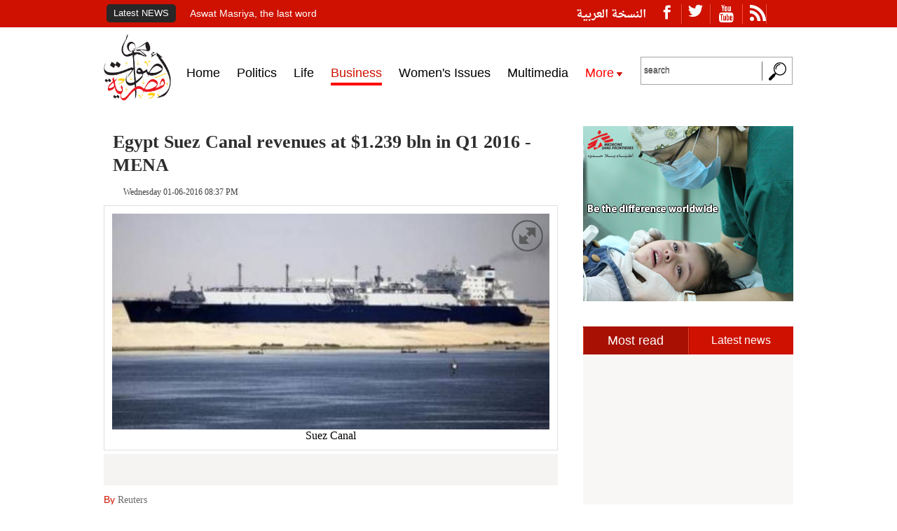

--- FILE ---
content_type: text/html; charset=UTF-8
request_url: http://en.aswatmasriya.com/news/details/17045
body_size: 8448
content:
<!DOCTYPE html>
<html>
    <head>
        <meta http-equiv="Content-Type" content="text/html; charset=UTF-8">
        <title>Aswat Masriya - Egypt Suez Canal revenues at $1.239 bln in Q1 2016 -MENA</title>
        <link rel='shortcut icon' type='image/x-icon' href='http://en.aswatmasriya.com/assets/img/aswat-masreya.png' />
                                    <meta name="description" content="Revenue from Egypt's Suez Canal reached $1.239 billion in the first quarter of 2016, up slightly from $1.236 billion in the same period last year, MENA reported">
                                        <meta name='keywords' content='Suez Canal,reveenues,Suez Canal Authority,dollar,Egyptian pound,devaluation,foreign currency,foreign reserves' />
                <meta property="og:url" content="http://en.aswatmasriya.com/news/details/17045" />
        <meta property="og:type" content="article" />
                    <meta property="og:image" content="http://admin.aswatmasriya.com/en/uploads/image_archive/647x471/7278101891464806240.jpg" />
                <meta property="og:description" content="Revenue from Egypt's Suez Canal reached $1.239 billion in the first quarter of 2016, up slightly from $1.236 billion in the same period last year, MENA reported" />
                    <meta property="og:title" content="Egypt Suez Canal revenues at $1.239 bln in Q1 2016 -MENA" />
            <meta name="twitter:title" content="Egypt Suez Canal revenues at $1.239 bln in Q1 2016 -MENA">
                <meta name="viewport" content="width=device-width,initial-scale=0.3,maximum-scale=1.5" />
        <!--  twitter meta tag  -->
        <meta name="twitter:card" content="summary_large_image">
        <meta name="twitter:site" content="@AswatMasriya_En">
        <meta name="twitter:creator" content="@AswatMasriya_En">

        <meta name="twitter:description" content="Revenue from Egypt's Suez Canal reached $1.239 billion in the first quarter of 2016, up slightly from $1.236 billion in the same period last year, MENA reported">
        <meta name="twitter:image" content="http://admin.aswatmasriya.com/en/uploads/image_archive/647x471/7278101891464806240.jpg">
        <!--  end twitter meta tag  -->
        <link rel="stylesheet" href="http://en.aswatmasriya.com/assets/css/responsive.css?swcv" type="text/css"/>
        <link href="http://en.aswatmasriya.com/assets/css/ticker-style.css" rel="stylesheet" type="text/css" />
        <link href="http://en.aswatmasriya.com/assets/css/swipebox.css?s2" rel="stylesheet" type="text/css" />
<!--        <script src="http://en.aswatmasriya.com/assets/js/jquery1.11.1.js"></script>-->
        <script src="http://en.aswatmasriya.com/assets/js/jquery-1-8.js"></script> <!-- old for map jquery -->
        <script src="http://en.aswatmasriya.com/assets/js/jquery.ticker.js" type="text/javascript"></script>
        <script src="http://en.aswatmasriya.com/assets/js/site.js" type="text/javascript"></script>
        <script type="text/javascript" src="http://en.aswatmasriya.com/assets/js/jquery.webticker.js"></script>
        <script type="text/javascript" src="http://en.aswatmasriya.com/assets/js/menu-active.js"></script>
        <!-- Go to www.addthis.com/dashboard to customize your tools -->
        <script type="text/javascript" src="//s7.addthis.com/js/300/addthis_widget.js#pubid=ra-50748c6a17da3b77"></script>
        <script defer src="http://en.aswatmasriya.com/assets/js/jquery.flexslider.js"></script>
        <script defer src="http://en.aswatmasriya.com/assets/js/jquery.swipebox.js"></script>
        <!-- Start Alexa Certify Javascript -->
        <script type="text/javascript">
            _atrk_opts = {atrk_acct: "X18Rm1aMp4Z3bm", domain: "aswatmasriya.com", dynamic: true};
            (function () {
                var as = document.createElement('script');
                as.type = 'text/javascript';
                as.async = true;
                as.src = "https://d31qbv1cthcecs.cloudfront.net/atrk.js";
                var s = document.getElementsByTagName('script')[0];
                s.parentNode.insertBefore(as, s);
            })();
        </script>
    <noscript><img src="https://d5nxst8fruw4z.cloudfront.net/atrk.gif?account=X18Rm1aMp4Z3bm" style="display:none" height="1" width="1" alt="" /></noscript>
    <!-- End Alexa Certify Javascript -->
    <script>
        (function (i, s, o, g, r, a, m) {
            i['GoogleAnalyticsObject'] = r;
            i[r] = i[r] || function () {
                (i[r].q = i[r].q || []).push(arguments)
            }, i[r].l = 1 * new Date();
            a = s.createElement(o),
                    m = s.getElementsByTagName(o)[0];
            a.async = 1;
            a.src = g;
            m.parentNode.insertBefore(a, m)
        })(window, document, 'script', '//www.google-analytics.com/analytics.js', 'ga');

        ga('create', 'UA-27027271-1', 'auto');
        ga('send', 'pageview');

    </script>
    <script type="text/javascript">
        $(function () {
            $("#webticker2").webTicker({travelocity: 0.08, direction: 1});
        });
    </script>
    <div id="fb-root"></div>
    <script>(function (d, s, id) {
            var js, fjs = d.getElementsByTagName(s)[0];
            if (d.getElementById(id))
                return;
            js = d.createElement(s);
            js.id = id;
            js.src = "//connect.facebook.net/en_US/sdk.js#xfbml=1&version=v2.6";
            fjs.parentNode.insertBefore(js, fjs);
        }(document, 'script', 'facebook-jssdk'));
    </script>
    <script>
        $(function () {

            var barSelector = ".subMenu",
                    offSetToTriggerFixed = 1,
                    offsettofix = $(barSelector).offset().top + offSetToTriggerFixed,
                    $fixedBar = $(barSelector).eq(0).clone();

            //Set cloned style and append to body:
            $fixedBar.css({display: 'none', position: 'fixed', top: 0, 'z-index': 1100, 'width': '100%'});
            $fixedBar.addClass('sticky_navigation');
            $('body').append($fixedBar);

//                //Set heights:
//                var viewPortHeight = $('body').height(),
//                        navHeight = $(barSelector).outerHeight(),
//                        $anyOtherSec = $('.section').not('.sTop');
//                $anyOtherSec.css({height: viewPortHeight - navHeight + 5});


            //Trigger when needed:
            $(window).scroll(function () {
                var fromTop = $(this).scrollTop();
                if (fromTop <= offsettofix)
                    $($fixedBar).hide();
                else
                    $($fixedBar).show();
            });
        });
    </script>
</head>
<body>
    <div class="wrapper">
        <header style="width: 100%;display: table;">
            <div class="on-f-head">
                <div id="shead-header1">
                    <div class="right-on-f-head">
                        <a href="http://www.aswatmasriya.com" class="language">النسخة العربية</a>
                        <a href="http://en.aswatmasriya.com/all_news"><p class="klmat-dala">Latest NEWS</p></a>
                        <div id="ticker-wrapper" class="no-js">
                            <ul id="js-news" class="js-hidden">
                                                                                                            <li class="news-item">
                                            <a href="http://en.aswatmasriya.com/news/details/18555">Aswat Masriya, the last word</a>
                                        </li>
                                                                            <li class="news-item">
                                            <a href="http://en.aswatmasriya.com/news/details/18554">Roundup of Egypt's press headlines on March 15, 2017‎</a>
                                        </li>
                                                                            <li class="news-item">
                                            <a href="http://en.aswatmasriya.com/news/details/18553">Roundup of Egypt's press headlines on March 14, 2017‎</a>
                                        </li>
                                                                            <li class="news-item">
                                            <a href="http://en.aswatmasriya.com/news/details/18552">Former Egyptian President Hosni Mubarak to be released: lawyer</a>
                                        </li>
                                                                            <li class="news-item">
                                            <a href="http://en.aswatmasriya.com/news/details/18551">Roundup of Egypt's press headlines on March 13, 2017</a>
                                        </li>
                                                                            <li class="news-item">
                                            <a href="http://en.aswatmasriya.com/news/details/18550">Egypt's capital set to grow by half a million in 2017</a>
                                        </li>
                                                                            <li class="news-item">
                                            <a href="http://en.aswatmasriya.com/news/details/18549">Egypt's wheat reserves to double with start of harvest -supply min</a>
                                        </li>
                                                                            <li class="news-item">
                                            <a href="http://en.aswatmasriya.com/news/details/18548">Roundup of Egypt's press headlines on March 12, 2017</a>
                                        </li>
                                                                                                </ul>
                        </div>
                    </div>
                    <div class="left-on-f-head">
                        <ul style="float: left;">
                            <li class='symbol'><a href="https://www.facebook.com/AswatMasriyaEn/?fref=ts" target="_blank" class="flaticon-facebook1 flaticon"></a></li>
                            <li class='symbol'><a href="https://twitter.com/AswatMasriya_En" target="_blank" class="flaticon3-socialnetwork189 flaticon"></a></li>
                            <li class='symbol'><a href="https://www.youtube.com/user/AswatMasriyaEn" target="_blank" class="flaticon4-youtube25 flaticon"></a></li>
                            <li class='symbol'><a href="http://en.aswatmasriya.com/home/rssfeeds" target="_blank" class="flaticon5-web-feed1 flaticon" style="padding-right: 0;"></a></li>
                        </ul>
                    </div>
                    <div class="clear"></div>
                </div>
            </div>
            <section class="shead-header">
                <div class="logo-an-search">
                    <div id="sticky_navigation">
                        <div class="subMenu">
                            <div class="inner">
                                <div class="demo_container">
                                    <div class="right-logo-area">
                                        <h1>
                                            <a href="http://en.aswatmasriya.com/"><img src="http://en.aswatmasriya.com/assets/img/logo.png" id="gujh-g" class="gujh-g1"/></a>
                                        </h1>
                                    </div>
                                    <div class="center-menu">
                                        <div id='cssmenu'>
                                            <ul>
                                                <li><a href="http://en.aswatmasriya.com/" class="sections-lia"><span>Home</span></a></li>
                                                                                                                                                            <li class="custom-section-li" id="sec_num_2">
                                                            <a href="http://en.aswatmasriya.com/section/2" class="sections-lia"><span>Politics</span></a>
                                                        </li>
                                                                                                            <li class="custom-section-li" id="sec_num_3">
                                                            <a href="http://en.aswatmasriya.com/section/3" class="sections-lia"><span>Life</span></a>
                                                        </li>
                                                                                                            <li class="custom-section-li" id="sec_num_5">
                                                            <a href="http://en.aswatmasriya.com/section/5" class="sections-lia"><span>Business</span></a>
                                                        </li>
                                                                                                            <li class="custom-section-li" id="sec_num_7">
                                                            <a href="http://en.aswatmasriya.com/section/7" class="sections-lia"><span>Women's Issues</span></a>
                                                        </li>
                                                                                                                                                    <li><a href="http://en.aswatmasriya.com/multimedia" class="sections-lia"><span>Multimedia</span></a></li>
                                                <li id="menu-more">
                                                    <a>
                                                        <span>
                                                            More
                                                            <ul id="sub-menu-more">
                                                                <li><a href="http://en.aswatmasriya.com/articles" class="sections-lia"><span>Opinion</span></a></li>
                                                                <li><a href="http://en.aswatmasriya.com/all_news" class="sections-lia"><span>Latest news</span></a></li>
                                                                <li><a href="http://en.aswatmasriya.com/hotfile" class="sections-lia"><span>Interactive files</span></a></li>
                                                                <div class="clear"></div>
                                                            </ul>
                                                        </span>
                                                    </a>
                                                </li>
                                            </ul>
                                        </div>
                                    </div>
                                    <div class="left-search">
                                        <form name="search_articles" action="" method="post" class="searchform" id="searchform">
                                            <input placeholder="search" maxlength="255" size="10" class="input-search" type="text" />
                                            <input name="submit" value="" class="icon-search" type="submit" />
                                        </form>
                                    </div>
                                    <div class="TOLeft"></div>
                                    <div class="TORight"></div>
                                </div>
                            </div>
                        </div>
                    </div>
                    <div id="AdContainer"></div>
                </div>
            </section>
        </header>
        <script>
            $(".searchform").submit(function (e) {
                e.preventDefault();
            });

            $(".icon-search").click(function () {
                if ($('.input-search').val() != '')
                {
                    window.location.href = "http://en.aswatmasriya.com/search/index/" + $('.input-search').val();
                }
            });
        </script>
        <script>
            $.post("https://graph.facebook.com", {id: "http://en.aswatmasriya.com/news/details/17045", scrape: true}, function (data) {
                console.log(data);
            });
        </script>
    </script>
<!--    <div class="up-main">
        <div class="HLB">
            <div class="bg-layer">

            </div>
        </div>
    </div>-->
<div class="middle-view">
    <div class="homepage-width">
        <div class="rightColumn">
            <!--  homeicon-->
            <div class="with-out-name">
                <a href="http://en.aswatmasriya.com/"><span class="home-icon"></span></a>
                <i class="left-arrow-yellow"></i>
                <a href="http://en.aswatmasriya.com/section/5"><p class="name-of-icon">Business</p></a>
                <div class="clear"></div>
            </div>
            <!--  end-homeicon-->
                        <div class="new-for-jo">
                <h3 class="article_title">Egypt Suez Canal revenues at $1.239 bln in Q1 2016 -MENA</h3>
                <div class="written-time">
                    <i class="atr_2-icon"></i>
                    <span class="atr_2">Wednesday 01-06-2016 08:37 PM</span>
                </div>
                <div class="clear"></div>
            </div>
                            <div class="content-img-news-let">
                    <ul id="box-container">
                        <li class="box">
                            <a href="http://admin.aswatmasriya.com/en/uploads/image_archive/original/7278101891464806240.jpg" class="swipebox" title="Egypt Suez Canal revenues at $1.239 bln in Q1 2016 -MENA">
                                <span id="full-sc-btn"/></span>
                                <img src="http://admin.aswatmasriya.com/en/uploads/image_archive/622x307/7278101891464806240.jpg" class="article-img" alt="Egypt Suez Canal revenues at $1.239 bln in Q1 2016 -MENA" title="Egypt Suez Canal revenues at $1.239 bln in Q1 2016 -MENA">
                            </a>
                        </li>
                    </ul>
                    <p style='text-align: center'>Suez Canal</p>                </div>
                <script type="text/javascript">
                    $(document).ready(function () {
                        $('.swipebox').swipebox();

                    });
                </script>
                            <div class="social-plugin-area">
                <!-- Go to www.addthis.com/dashboard to customize your tools -->
                <div class="addthis_sharing_toolbox"></div>
            </div>
            <div class="wh-yel-new-text">
                <input type="hidden" id="item_sec_id" value="5" />
                <div class="written-area">
                    <span class="written">By </span>
                    <span class="written_by"> <a target="_blank" href="http://en.aswatmasriya.com/journalist/index/Reuters" >Reuters</a></span>
                </div>
                                <div class="clear"></div>
            </div>
            <div class="article-description p-description">
                <p>CAIRO (Reuters) - Revenue from Egypt's Suez Canal reached $1.239 billion in the first quarter of 2016, up slightly from $1.236 billion in the same period last year, the state news agency MENA quoted the Suez Canal Authority chairman as saying on Wednesday. Mohab Mameesh said the canal's revenues had increased despite slowing global trade.</p>
<p>The Suez Canal Authority usually reports the canal's revenues in dollars every month towards the end of the following month. Since February it has not published dollar figures for revenues on its website, making monthly comparisons hard to assess after the central bank devalued the pound in March.</p>
<p>Egypt's central bank devalued the pound to 8.85 per dollar from 7.73 on March 14 and announced it would pursue a more flexible exchange rate. It later strengthened the pound to 8.78 per dollar.</p>
<p>The canal is one of Egypt's main sources of foreign currency. Egypt has been struggling to revive its economy since a 2011 uprising scared away tourists and foreign investors, other main sources of hard currency.</p>
<p>Reserves tumbled to $16.5 billion in February from around $36 billion before the uprising. President Abdel Fattah al-Sisi inaugurated an $8 billion expansion of the Suez Canal in August that aimed to double daily traffic and increase annual revenue to more than $13 billion by 2023.</p>
<p>But monthly revenues have shown either declines or slow growth levels since the inauguration.</p>
<p>Annual revenue for 2015 showed a decline to $5.175 billion in 2015 from $5.465 billion in the previous year, data from the Suez Canal Authority showed.</p>
<p>&nbsp;</p>
<p>(Reporting by Omar Fahmy; Writing by Ahmed Aboulenein; Editing by Mark Heinrich)</p>                            </div>
            <div class="tags-area">
                <span class="cic-ta"><i></i></span>
                <ul class="ul-tags-gt">
                                                                <li class="tags-li"><a href="http://en.aswatmasriya.com/search/news/Suez Canal" target="_blank">Suez Canal</a></li>
                                            <li class="tags-li"><a href="http://en.aswatmasriya.com/search/news/reveenues" target="_blank">reveenues</a></li>
                                            <li class="tags-li"><a href="http://en.aswatmasriya.com/search/news/Suez Canal Authority" target="_blank">Suez Canal Authority</a></li>
                                            <li class="tags-li"><a href="http://en.aswatmasriya.com/search/news/dollar" target="_blank">dollar</a></li>
                                            <li class="tags-li"><a href="http://en.aswatmasriya.com/search/news/Egyptian pound" target="_blank">Egyptian pound</a></li>
                                            <li class="tags-li"><a href="http://en.aswatmasriya.com/search/news/devaluation" target="_blank">devaluation</a></li>
                                            <li class="tags-li"><a href="http://en.aswatmasriya.com/search/news/foreign currency" target="_blank">foreign currency</a></li>
                                            <li class="tags-li"><a href="http://en.aswatmasriya.com/search/news/foreign reserves" target="_blank">foreign reserves</a></li>
                                        <div class="clear"></div>
                </ul>
                <div class="clear"></div>
            </div>
                            <div class="related-news">
                    <div class="head-section-name">
                        <h3>Related Links</h3>
                    </div>
                                            <div class="one-related-topic">
                            <a target="_blank" href="http://en.aswatmasriya.com/news/details/15997"  class="bg-no">
                                <div class="div-img-related-topic">
                                                                            <img src="http://admin.aswatmasriya.com/en/uploads/image_archive/647x471/918070601457980977.jpg"  alt="Foreign investors optimistic about Egyptian pound devaluation" title="Foreign investors optimistic about Egyptian pound devaluation" class="img-related-topic">
                                                                    </div>
                                <h1 class="related-topic_title1">Foreign investors optimistic about Egyptian pound devaluation</h1>
                                <span class="related-topic_title2">Egypt's main stock market index surged by 6.7 per cent on Monday, after Egypt's central bank devalued the Egyptian pound to change hands at EGP 8.85 per dollar.</span>
                            </a>
                        </div>
                                            <div class="one-related-topic">
                            <a target="_blank" href="http://en.aswatmasriya.com/news/details/16054"  class="bg-no">
                                <div class="div-img-related-topic">
                                                                            <img src="http://admin.aswatmasriya.com/en/uploads/image_archive/647x471/918070601457980977.jpg"  alt="Pound devaluation likely to boost foreign currency liquidity – Fitch" title="Pound devaluation likely to boost foreign currency liquidity – Fitch" class="img-related-topic">
                                                                    </div>
                                <h1 class="related-topic_title1">Pound devaluation likely to boost foreign currency liquidity – Fitch</h1>
                                <span class="related-topic_title2">The recent devaluation of the Egyptian pound against the dollar will likely facilitate foreign currency liquidity in the domestic banking sector, Fitch said.</span>
                            </a>
                        </div>
                                            <div class="one-related-topic">
                            <a target="_blank" href="http://en.aswatmasriya.com/news/details/10217"  class="bg-no">
                                <div class="div-img-related-topic">
                                                                            <img src="http://admin.aswatmasriya.com/en/uploads/old_news_images/6c10e0da-5c12-4609-a5f6-a6c42f389c55.jpg"  alt="REUTERS- Egypt Suez Canal revenue drops to $408.4 mln in November" title="REUTERS- Egypt Suez Canal revenue drops to $408.4 mln in November" class="img-related-topic">
                                                                    </div>
                                <h1 class="related-topic_title1">REUTERS- Egypt Suez Canal revenue drops to $408.4 mln in November</h1>
                                <span class="related-topic_title2">Egypt&#39;s Suez Canal revenue fell in November to $408.4 million from $449.2 million in October, data on the Suez Canal Authority&#39;s website showed on Wednesday.</span>
                            </a>
                        </div>
                                            <div class="one-related-topic">
                            <a target="_blank" href="http://en.aswatmasriya.com/news/details/4188"  class="bg-no">
                                <div class="div-img-related-topic">
                                                                            <img src="http://admin.aswatmasriya.com/en/uploads/old_news_images/0a4be066-aac2-4529-80c9-093856d7ea60.jpg"  alt="Sisi appoints Mubarak-era minister head of the Suez Canal's economic zone" title="Sisi appoints Mubarak-era minister head of the Suez Canal's economic zone" class="img-related-topic">
                                                                    </div>
                                <h1 class="related-topic_title1">Sisi appoints Mubarak-era minister head of the Suez Canal's economic zone</h1>
                                <span class="related-topic_title2">Egypt&#39;s president appointed Saturday former minister Ahmed Darwish head of the Suez Canal Economic Zone Authority for a three-year term, as he launched what is dubbed a mega development project east of Port Said.</span>
                            </a>
                        </div>
                                            <div class="one-related-topic">
                            <a target="_blank" href="http://en.aswatmasriya.com/news/details/1820"  class="bg-no">
                                <div class="div-img-related-topic">
                                                                            <img src="http://admin.aswatmasriya.com/en/uploads/old_news_images/a7714d33-9b21-4109-a254-89078c8988b3.jpg"  alt="Moody's finds it unlikely for Egypt to meet expected revenue from Suez Canal expansion" title="Moody's finds it unlikely for Egypt to meet expected revenue from Suez Canal expansion" class="img-related-topic">
                                                                    </div>
                                <h1 class="related-topic_title1">Moody's finds it unlikely for Egypt to meet expected revenue from Suez Canal expansion</h1>
                                <span class="related-topic_title2">Credit ratings provider Moody&#39;s expects &quot;only limited credit-positive effects&quot; for Egypt in the current fiscal year, in light of the expansion of the Suez Canal, it said on Thursday.</span>
                            </a>
                        </div>
                                    </div>
            
            <div class="fourth-sections">
                                    <div class="right-one-of-them">
                        <div class="head-section-name">
                            <a href="http://en.aswatmasriya.com/section/5">
                                <h3>Politics</h3>
                            </a>
                        </div>
                        <div>
                                                            <div class="from-all-one-section">
                                    <div class="from-all-one-section-img">
                                                                                    <img src="http://admin.aswatmasriya.com/en/uploads/image_archive/647x471/16974293301489583599.jpg"  alt="Roundup of Egypt's press headlines on March 15, 2017‎" title="Roundup of Egypt's press headlines on March 15, 2017‎" class="from-all-one-section-img">
                                                                            </div>
                                    <a href="http://en.aswatmasriya.com/news/details/18554"> <h3 class="from-all-one-section-title">Roundup of Egypt's press headlines on March 15, 2017‎</h3></a>
                                </div>
                                                            <div class="from-all-one-section">
                                    <div class="from-all-one-section-img">
                                                                                    <img src="http://admin.aswatmasriya.com/en/uploads/image_archive/647x471/7651768911489479269.jpg"  alt="Roundup of Egypt's press headlines on March 14, 2017‎" title="Roundup of Egypt's press headlines on March 14, 2017‎" class="from-all-one-section-img">
                                                                            </div>
                                    <a href="http://en.aswatmasriya.com/news/details/18553"> <h3 class="from-all-one-section-title">Roundup of Egypt's press headlines on March 14, 2017‎</h3></a>
                                </div>
                                                    </div>
                    </div>
                                    <div class="right-one-of-them">
                        <div class="head-section-name">
                            <a href="http://en.aswatmasriya.com/section/2">
                                <h3>Life</h3>
                            </a>
                        </div>
                        <div>
                                                            <div class="from-all-one-section">
                                    <div class="from-all-one-section-img">
                                                                                    <img src="http://admin.aswatmasriya.com/en/uploads/image_archive/647x471/8548834581489613919.jpg"  alt="Aswat Masriya, the last word" title="Aswat Masriya, the last word" class="from-all-one-section-img">
                                                                            </div>
                                    <a href="http://en.aswatmasriya.com/news/details/18555"> <h3 class="from-all-one-section-title">Aswat Masriya, the last word</h3></a>
                                </div>
                                                            <div class="from-all-one-section">
                                    <div class="from-all-one-section-img">
                                                                                    <img src="http://admin.aswatmasriya.com/en/uploads/image_archive/647x471/17015222931489318033.jpg"  alt="Egypt's capital set to grow by half a million in 2017" title="Egypt's capital set to grow by half a million in 2017" class="from-all-one-section-img">
                                                                            </div>
                                    <a href="http://en.aswatmasriya.com/news/details/18550"> <h3 class="from-all-one-section-title">Egypt's capital set to grow by half a million in 2017</h3></a>
                                </div>
                                                    </div>
                    </div>
                                    <div class="right-one-of-them">
                        <div class="head-section-name">
                            <a href="http://en.aswatmasriya.com/section/3">
                                <h3>Business</h3>
                            </a>
                        </div>
                        <div>
                                                            <div class="from-all-one-section">
                                    <div class="from-all-one-section-img">
                                                                                    <img src="http://admin.aswatmasriya.com/en/uploads/image_archive/647x471/11767707971472382657.jpg"  alt="Egypt's wheat reserves to double with start of harvest -supply min" title="Egypt's wheat reserves to double with start of harvest -supply min" class="from-all-one-section-img">
                                                                            </div>
                                    <a href="http://en.aswatmasriya.com/news/details/18549"> <h3 class="from-all-one-section-title">Egypt's wheat reserves to double with start of harvest -supply min</h3></a>
                                </div>
                                                            <div class="from-all-one-section">
                                    <div class="from-all-one-section-img">
                                                                                    <img src="http://admin.aswatmasriya.com/en/uploads/image_archive/647x471/17187658821473415371.jpg"  alt="Egypt reforms must focus on investment: World Bank" title="Egypt reforms must focus on investment: World Bank" class="from-all-one-section-img">
                                                                            </div>
                                    <a href="http://en.aswatmasriya.com/news/details/18542"> <h3 class="from-all-one-section-title">Egypt reforms must focus on investment: World Bank</h3></a>
                                </div>
                                                    </div>
                    </div>
                                    <div class="right-one-of-them">
                        <div class="head-section-name">
                            <a href="http://en.aswatmasriya.com/section/5">
                                <h3>Women's Issues</h3>
                            </a>
                        </div>
                        <div>
                                                            <div class="from-all-one-section">
                                    <div class="from-all-one-section-img">
                                                                                    <img src="http://admin.aswatmasriya.com/en/uploads/image_archive/647x471/5367849481488740075.jpg"  alt="Artist breathes life into still paintings using human canvases" title="Artist breathes life into still paintings using human canvases" class="from-all-one-section-img">
                                                                            </div>
                                    <a href="http://en.aswatmasriya.com/news/details/18532"> <h3 class="from-all-one-section-title">Artist breathes life into still paintings using human canvases</h3></a>
                                </div>
                                                            <div class="from-all-one-section">
                                    <div class="from-all-one-section-img">
                                                                                    <img src="http://admin.aswatmasriya.com/en/uploads/image_archive/647x471/6314183251486635436.jpg"  alt="Egypt’s Al-Azhar entirely rejects proposal to end verbal divorce" title="Egypt’s Al-Azhar entirely rejects proposal to end verbal divorce" class="from-all-one-section-img">
                                                                            </div>
                                    <a href="http://en.aswatmasriya.com/news/details/18443"> <h3 class="from-all-one-section-title">Egypt’s Al-Azhar entirely rejects proposal to end verbal divorce</h3></a>
                                </div>
                                                    </div>
                    </div>
                            </div>
            <div>
                <div class="head-section-name">
                    <h3>facebook comments </h3>
                </div>
                <div fb-xfbml-state="rendered" class="fb-comments fb_iframe_widget" data-href="http://en.aswatmasriya.com/news/details/17045" data-width="100%" data-numposts="5"></div>
            </div>
        </div>
        <!-- end-articles-section -->

        <div class="leftColumn">
    <div class="left-content">
<!--        <div class="Cartoons">
            <script async src="//pagead2.googlesyndication.com/pagead/js/adsbygoogle.js"></script>
            <ins class="adsbygoogle"
                 style="display:block"
                 data-ad-client="ca-pub-3125771499169304"
                 data-ad-slot="2747342076"
                 data-ad-format="auto"></ins>
            <script>
                (adsbygoogle = window.adsbygoogle || []).push({});
            </script>
        </div>-->
        <a href="http://msf-egypt.org/en">
            <div class="banner-300x250">
                <img src="http://admin.aswatmasriya.com/en/uploads/banners/banner1_1475741508.jpg" alt="MSF" title="MSF" height="250" width="300" />
            </div>
        </a>
        <div class="most-top-mar4">
            <div class="clhead-mostread">
                <div id="most-of">
                    <ul id="tabs-last-section">
                        <li><a href="#" title="tab6">Most read</a></li>
                        <li><a href="#" title="tab5">Latest news</a></li>
                    </ul>
                    <div id="tab6" class="tabs-content">
                        <div class="most-read-section">
                                                        <div class="clear"></div>
                        </div>
                    </div>
                    <div id="tab5" class="tabs-content">
                        <div class="most-read-section">
                                                                                                                                <div class="one-most-read">
                                        <a href="http://en.aswatmasriya.com/news/details/18555">
                                            <div class="h_list">
                                                <h3>Aswat Masriya, the last word</h3>
                                            </div>
                                        </a>
                                    </div>
                                                                    <div class="one-most-read">
                                        <a href="http://en.aswatmasriya.com/news/details/18554">
                                            <div class="h_list">
                                                <h3>Roundup of Egypt's press headlines on March 15, 2017‎</h3>
                                            </div>
                                        </a>
                                    </div>
                                                                    <div class="one-most-read">
                                        <a href="http://en.aswatmasriya.com/news/details/18553">
                                            <div class="h_list">
                                                <h3>Roundup of Egypt's press headlines on March 14, 2017‎</h3>
                                            </div>
                                        </a>
                                    </div>
                                                                    <div class="one-most-read">
                                        <a href="http://en.aswatmasriya.com/news/details/18552">
                                            <div class="h_list">
                                                <h3>Former Egyptian President Hosni Mubarak to be released: lawyer</h3>
                                            </div>
                                        </a>
                                    </div>
                                                                                        <div class="clear"></div>
                        </div>
                    </div>
                </div>
            </div>
            <div class="clear"></div>
        </div>
        <!-- <div class="Cartoons">
            <script async src="//pagead2.googlesyndication.com/pagead/js/adsbygoogle.js"></script>
            <ins class="adsbygoogle"
                 style="display:block"
                 data-ad-client="ca-pub-3125771499169304"
                 data-ad-slot="2747342076"
                 data-ad-format="auto"></ins>
            <script>
                (adsbygoogle = window.adsbygoogle || []).push({});
            </script>
        </div> -->
       <a href="http://msf-egypt.org/en">
            <div class="Cartoons">
                <img src="http://admin.aswatmasriya.com/en/uploads/banners/banner2_1475741380.jpg" alt="MSF" title="MSF" height="250" width="300" />
            </div>
        </a>
        <!--        <div class="Cartoons">
                    <img src="http://en.aswatmasriya.com/assets/img/ad.jpg" alt="" title="" height="250" width="300">
                </div>-->
        <div class="fb-page" data-href="https://www.facebook.com/AswatMasriyaEn" data-tabs="timeline" data-width="300" data-height="290" data-small-header="false" data-adapt-container-width="false" data-hide-cover="false" data-show-facepile="false">
            <div class="fb-xfbml-parse-ignore"><blockquote cite="https://www.facebook.com/AswatMasriyaEn"><a href="https://www.facebook.com/AswatMasriyaEn">Aswat Masriya English</a></blockquote></div></div>
    </div>
</div>

        <div class="clear"></div>
    </div>
</div>

<script>
    $(document).ready(function () {
        $.ajax({
            type: "POST",
            url: "http://en.aswatmasriya.com/news/process_hit",
            data: {token: "ajax_request", id: 17045}
        });

        $(".article-description p").addClass("p-description");
        $(".article-description p strong").addClass("p-descriptionstrong");

        var sec_id = $("#item_sec_id").val();
        $(".custom-section-li").each(function () {
            var current_sec_id = $(this).attr("id");
            var current_sec_num = current_sec_id.replace("sec_num_", "");
            if (current_sec_num == sec_id)
            {
                $(this).addClass('li-active-menu');
            }
        });
    });
</script>
<!-- <div class="up-main" style="padding-bottom: 20px;clear: both;">
    <div class="HLB">
        <div class="bg-layer">
            <script async src="//pagead2.googlesyndication.com/pagead/js/adsbygoogle.js"></script>
            <ins class="adsbygoogle"
                 style="display:block"
                 data-ad-client="ca-pub-3125771499169304"
                 data-ad-slot="2747342076"
                 data-ad-format="auto"></ins>
            <script>
                (adsbygoogle = window.adsbygoogle || []).push({});
            </script>
        </div>
    </div>
</div> -->
<footer>
    <div class="b-foo-ter-1">
        <ul class="nav_lvl1">
            <li class="nav_lvl1-li"><a href="http://en.aswatmasriya.com/"><span>Home</span></a></li>
                                                <li class="nav_lvl1-li"><a href="http://en.aswatmasriya.com/section/2"><span>Politics</span></a></li>
                                    <li class="nav_lvl1-li"><a href="http://en.aswatmasriya.com/section/3"><span>Life</span></a></li>
                                    <li class="nav_lvl1-li"><a href="http://en.aswatmasriya.com/section/5"><span>Business</span></a></li>
                                    <li class="nav_lvl1-li"><a href="http://en.aswatmasriya.com/section/7"><span>Women's Issues</span></a></li>
                                        <li class="nav_lvl1-li"><a href="http://en.aswatmasriya.com/multimedia"><span>Multimedia</span></a></li>
        </ul>
    </div>
    <div class="b-foo-ter-2">
        <div class="footer-div2">
            <div class="links">
                <a href="http://en.aswatmasriya.com/about">About Us</a>
                <a href="http://en.aswatmasriya.com/contact">Contact Us</a>
            </div>
            <div class="us-footer">
                © All rights reserved 2016 to aswatmasriya
            </div>
            <div class="whalesys">
                Designed and Developed by Whalesys
            </div>
        </div>
    </div>
</footer>
</div>
<!-- This site is converting visitors into subscribers and customers with OptinMonster -http://optinmonster.com -->
<script>var om57fe539a00607, om57fe539a00607_poll = function () {
        var r = 0;
        return function (n, l) {
            clearInterval(r), r = setInterval(n, l)
        }
    }();
    !function (e, t, n) {
        if (e.getElementById(n)) {
            om57fe539a00607_poll(function () {
                if (window['om_loaded']) {
                    if (!om57fe539a00607) {
                        om57fe539a00607 = new OptinMonsterApp();
                        return om57fe539a00607.init({"s": "22598.57fe539a00607", "staging": 0, "dev": 0, "beta": 0});
                    }
                }
            }, 25);
            return;
        }
        var d = false, o = e.createElement(t);
        o.id = n, o.src = "//a.optnmnstr.com/app/js/api.min.js", o.async = true, o.onload = o.onreadystatechange = function () {
            if (!d) {
                if (!this.readyState || this.readyState === "loaded" || this.readyState === "complete") {
                    try {
                        d = om_loaded = true;
                        om57fe539a00607 = new OptinMonsterApp();
                        om57fe539a00607.init({"s": "22598.57fe539a00607", "staging": 0, "dev": 0, "beta": 0});
                        o.onload = o.onreadystatechange = null;
                    } catch (t) {
                    }
                }
            }
        };
        (document.getElementsByTagName("head")[0] || document.documentElement).appendChild(o)
    }(document, "script", "omapi-script");
</script>
<!-- / OptinMonster -->

<script>
    // last-section
    $(".tabs-content").hide();
    $("#tabs-last-section li:first").attr("id", "current");
    $(".tabs-content:first").fadeIn();
    $('#tabs-last-section a').click(function (e) {
        e.preventDefault();
        $(".tabs-content").hide();
        $("#tabs-last-section li").attr("id", "");
        $(this).parent().attr("id", "current");
        $('#' + $(this).attr('title')).show();
    });
    //end tabs li
</script>
</body>
</html>


--- FILE ---
content_type: text/css
request_url: http://en.aswatmasriya.com/assets/css/responsive.css?swcv
body_size: 8513
content:
.flaticon-facebook1:before,.flaticon2-instagram7:before,.flaticon3-socialnetwork189:before,.flaticon4-youtube25:before,.flaticon5-web-feed1:before{content:"\e000"}#cssmenu ul,li{list-style:none}.article-img,.bar,.borsanews,.clear,.images-inn,.info-content-writer,.loadmore-btn,.middle-view,.related-news,footer{clear:both}#cssmenu ul li a,.mapButtons a,.poll-result,a{text-decoration:none}
*{padding:0;margin:0;font-weight:400}@font-face{font-family:font_rg;src:url(font/master-font/DroidNaskh-Regular.otf) format("opentype");src:url(font/master-font/DroidNaskh-Regular.woff) format("woff"),url(font/master-font/DroidNaskh-Regular.ttf) format("truetype"),url(font/master-font/DroidNaskh-Regular.svg) format("svg")}@font-face{font-family:font_bo;src:url(font/master-font/DroidNaskh-Bold.otf) format("opentype");src:url(font/master-font/DroidNaskh-Bold.woff) format("woff"),url(font/master-font/DroidNaskh-Bold.ttf) format("truetype"),url(font/master-font/DroidNaskh-Bold.svg) format("svg")}@font-face{font-family:bahij;src:url(font/menu-font/W-HelveticaNeueW23forSKY-Bd_0.otf) format("opentype");src:url(font/menu-font/W-HelveticaNeueW23forSKY-Bd_0.woff) format("woff"),url(font/menu-font/W-HelveticaNeueW23forSKY-Bd_0.ttf) format("truetype"),url(font/menu-font/W-HelveticaNeueW23forSKY-Bd_0.svg) format("svg")}@font-face{font-family:font_new;src:url(font/new-font/Greta-Text-Pro-Light_21528.otf) format("opentype");src:url(font/new-font/Greta-Text-Pro-Light_21528.woff) format("woff"),url(font/new-font/Greta-Text-Pro-Light_21528.ttf) format("truetype"),url(font/new-font/Greta-Text-Pro-Light_21528.svg) format("svg")}body{direction:ltr}@font-face{font-family:Flaticon;src:url(font/icon-fonts/facebook-icon/flaticon.eot);src:url(font/icon-fonts/facebook-icon/flaticon.eot#iefix) format("embedded-opentype"),url(font/icon-fonts/facebook-icon/flaticon.woff) format("woff"),url(font/icon-fonts/facebook-icon/flaticon.ttf) format("truetype"),url(font/icon-fonts/facebook-icon/flaticon.svg) format("svg");font-weight:400;font-style:normal}[class*=" flaticon-"]:after,[class*=" flaticon-"]:before,[class^=flaticon-]:after,[class^=flaticon-]:before{font-family:Flaticon;font-size:20px;font-style:normal}@font-face{font-family:Flaticon2;src:url(font/icon-fonts/googleplus-icon/flaticon.eot);src:url(font/icon-fonts/googleplus-icon/flaticon.eot#iefix) format("embedded-opentype"),url(font/icon-fonts/googleplus-icon/flaticon.woff) format("woff"),url(font/icon-fonts/googleplus-icon/flaticon.ttf) format("truetype"),url(font/icon-fonts/googleplus-icon/flaticon.svg) format("svg");font-weight:400;font-style:normal}[class*=" flaticon2-"]:after,[class*=" flaticon2-"]:before,[class^=flaticon2-]:after,[class^=flaticon2-]:before{font-family:Flaticon2;font-size:22px;font-style:normal}@font-face{font-family:Flaticon3;src:url(font/icon-fonts/twitter-icon/flaticon.eot);src:url(font/icon-fonts/twitter-icon/flaticon.eot#iefix) format("embedded-opentype"),url(font/icon-fonts/twitter-icon/flaticon.woff) format("woff"),url(font/icon-fonts/twitter-icon/flaticon.ttf) format("truetype"),url(font/icon-fonts/twitter-icon/flaticon.svg) format("svg");font-weight:400;font-style:normal}[class*=" flaticon3-"]:after,[class*=" flaticon3-"]:before,[class^=flaticon3-]:after,[class^=flaticon3-]:before{font-family:Flaticon3;font-size:20px;font-style:normal}@font-face{font-family:Flaticon4;src:url(font/icon-fonts/youtube/flaticon.eot);src:url(font/icon-fonts/youtube/flaticon.eot#iefix) format("embedded-opentype"),url(font/icon-fonts/youtube/flaticon.woff) format("woff"),url(font/icon-fonts/youtube/flaticon.ttf) format("truetype"),url(font/icon-fonts/youtube/flaticon.svg) format("svg");font-weight:400;font-style:normal}[class*=" flaticon4-"]:after,[class*=" flaticon4-"]:before,[class^=flaticon4-]:after,[class^=flaticon4-]:before{font-family:Flaticon4;font-size:25px;font-style:normal}@font-face{font-family:Flaticon5;src:url(font/icon-fonts/rss/flaticon.eot);src:url(font/icon-fonts/rss/flaticon.eot#iefix) format("embedded-opentype"),url(font/icon-fonts/rss/flaticon.woff) format("woff"),url(font/icon-fonts/rss/flaticon.ttf) format("truetype"),url(font/icon-fonts/rss/flaticon.svg) format("svg");font-weight:400;font-style:normal}[class*=" flaticon5-"]:after,[class*=" flaticon5-"]:before,[class^=flaticon5-]:after,[class^=flaticon5-]:before{font-family:Flaticon5;font-size:23px;font-style:normal}.columnsContainer{position:relative}.content{width:100%;margin:auto;background:#fff}.TOLeft,.TORight{display: none;position:absolute;width:160px;height:600px;top:130px}.middle-view,.repeated_section{background:#FFF;position:relative}.TORight{right:-172px}.TOLeft{left:-172px}.home-content{padding-top:23px;float:right;width:70%}#shead-header{width:80%;margin:auto}.middle-view{width:984px;padding:0 10px;margin:auto}.repeated_section{height:100%;width:228px;float:right;margin-left:24px}.repeated_section:nth-last-child(2){margin-left:0}.repeated_a{width:100%;height:100%;display:block}.span_img{overflow:hidden;display:block;border:1px solid #D8D8D8;padding:12px}.hidden-width{display:block;width:202px;height:149px}.h3-and-timing{width:100%}.homepage-width{margin-top:36px}.rightColumn{width:648px;float:left}.leftColumn{width:300px;float:right}.h3-shadow{width:96%;max-height:70px;min-height:45px;padding:2% 2% 0;line-height:22px;overflow:hidden;color:#231F20;font-family:arial;font-size:15px;font-weight:700}.section-timing i{display:block;float:left;margin-right:8px;margin-top:5px}.repeated_section:nth-child(1) i{margin-top:0}.section-timing{position:absolute;top:50%;left:13px;padding:2% 5%;background:#ce1100;border-radius:2px}.section-timing span{font-family:arial;font-size:13px;font-weight:400;color:#fff;line-height:22px;text-align:center}.news-main-section{width:100%;margin:auto}.head-section-name{height:46px;line-height:46px;border-top:2px solid #000}.head-section-name h3{color:#ce1100;font-family:arial;font-size:18px;font-weight:700;float:left}.political-one{width:100%;float:right;margin-bottom:24px}.political-one .political-one-img{width:370px;padding:12px;background:#FFF;border:1px solid #DFDFDF;float:left;height:269px}.p-politicaltitle,.political-one .political-one-title{width:230px;padding-left:22px;line-height:30px;float:right;min-height:22px}.political-one .political-one-title{max-height:120px;overflow:hidden;margin-right:0;font-family:arial;font-size:18px;margin-top:3%;margin-bottom:2%;color:#000;font-weight:700}.description-more,.political-one .political-one-title:hover{color:#CE1100}.p-politicaltitle,.political-one-text p{color:#000;font-size:15px;font-family:arial;overflow:hidden}.p-politicaltitle{max-height:145px;margin-top:10px}.political-one .political-sp-img{width:100%;height:100%}.political-one-text:nth-child(2n+0){margin-right:0}.political-one-text{width:312px;float:left;margin-right:24px;height:45px;overflow:hidden;margin-bottom:24px}.political-one-text i{background:url(../img/aswat-masreya.png) no-repeat;width:22px;height:22px;display:block;float:left;margin-right:2.5%}.political-one-text p{float:left;line-height:1.4;width:87%;height:43px;font-weight:700}.borsanews{background:#000;height:36px;width:100%;margin-top:12px;margin-bottom:36px}.area-flw-up{width:100%;height:35px;padding:0;margin:auto;position:relative;overflow:hidden}#block-views-breaking-news-bar-block-1{background:url(../img/bg-slider-bar.png);height:36px}.tickercontainer{margin:0;padding:0;overflow:hidden}ul.newsticker{position:relative;height:36px;line-height:35px}.field-content{color:#fff;float:left;margin-right:13px}.field-content:hover{color:#930e02}#webticker2{float:left}#webticker2 li{float:left;background:url(../img/kora-bg.png) left no-repeat;margin-left:25px}#block-views-breaking-news-bar-block-1 h2{background-color:#D80000;color:#FFF;margin:3px 3px auto auto;height:30px;width:80px;float:left;line-height:34px;font-family:arial;font-size:16px;font-weight:400;text-align:center}.a-scrool-top{font-family:font_rg;font-size:15px;font-weight:400}.percentageplus{display:block;float:left;background:#468847;color:#fff;height:19px;margin-top:9px;border-radius:3px;line-height:23px;padding:0 4px}.percentage0,.percentagemic{float:right;color:#fff;height:19px;margin-top:9px;border-radius:3px;line-height:23px;padding:0 4px;display:block}.percentagemic{background:#ec1815}.percentage0{background:#666}.article-one{width:310px;float:left;margin-bottom:24px}.article-one:nth-child(1),.article-one:nth-child(3){margin-left:13px}.article-one:nth-child(2),.article-one:nth-child(4){margin-left:15px}.article-one .article-one-img{padding:12px;background:#FFF;border:1px solid #DFDFDF;float:left}.article-one .article-one-title{min-height:22px;max-height:60px;overflow:hidden;width:60%;line-height:30px;margin-left:2%;float:right;font-family:arial;font-size:20px;margin-top:1%;color:#000}.article-one .article-one-title2{color:#ce1100;font-family:arial;font-size:15px;max-height:98px;overflow:hidden;width:60%;line-height:30px;margin-left:2%;float:right;margin-top:1%}.from-all-one .from-all-one-title,.p-articletitle,.p-from-alltitle{min-height:22px;max-height:60px;line-height:30px;overflow:hidden}.p-articletitle{width:60%;float:right;margin-left:2%}.article-one .article-sp-img{width:86px;height:104px}.article-main-section{background:#f7f7f7;margin-bottom:36px}.from-all-one{width:310px;float:right;margin-bottom:24px;margin-left:24px;border:1px solid #DFDFDF;height:223px}.from-all-one:nth-child(2){margin-left:0}.from-all-one .from-all-one-img{width:286px;height:141px;padding:12px 12px 7px;background:#FFF;float:right}.from-all-one .from-all-one-title{width:93%;margin-left:12px;font-family:arial;font-size:18px;font-weight:700;color:#000}.p-from-alltitle{width:92%;margin-top:10px;float:right;margin-right:2%}.from-all-one .from-all-sp-img{width:100%;height:100%}.political-all-one:nth-child(2n+0){margin-left:0}.political-all-one{width:49%;float:right;margin-left:2%;max-height:50px;overflow:hidden;margin-bottom:24px}.political-all-one i{background:url(../img/aswat-masreya.png) no-repeat;width:22px;height:22px;display:block;float:left;margin-right:2.5%}.political-all-one p{float:left;color:#000;line-height:1.4;width:88%;overflow:hidden;height:40px;font-family:arial;font-size:15px;font-weight:700}.left-content{width:300px;float:right}.banner-300x250{width:300px;height:250px;margin-bottom:36px}.Cartoons{margin:36px 0;width:300px;position:relative;height:250px;overflow: hidden;}.most-top-mar4{margin-bottom:36px}.most-read-section{width:300px;background:#F9F7F5;height:325px;padding-top:14px;overflow:hidden}.one-most-read{width:286px;height:67px;border:1px solid #d8d8d8;margin:auto auto 12px;background:#fff}.one-most-read:last-child{margin-bottom:0}.h_list{width:100%;float:right;display:block}#most-of,.clhead-mostread{width:300px}.h_list h3{color:#000;font-family:arial;font-size:16px;line-height:1.9;height:50px;min-height:40px;overflow:hidden;text-align:left;padding:5px 12px 5px 5px}#tabs-last-section li{float:left;line-height:40px;position:relative;background:url(../img/s-05_index.png) left no-repeat}#tabs-last-section li a{padding:0;color:#fff;font-family:arial;font-size:16px;display:block;height:40px;width:150px;background:url(../img/s-05_index.png) left no-repeat #ce1100;text-align:center}#tabs-last-section #current{border-left:medium none;box-shadow:none;margin-top:0}#tabs-last-section #current a{background:url(../img/s-05_index.png) left no-repeat #a81003;color:#FFF;line-height:40px;font-family:arial;font-size:18px}.albums-area-inner .albumsinner-h3,.videos-area-inner .albumsinner-h3{overflow:hidden;line-height:1.6;font-family:arial;font-size:17px;text-align:left;z-index:999;padding:0 .5% 0 10px}#tabs-last-section{display:table}.multimedia{margin-top:36px}.images-home-area{width:563px;float:left}.videos-home-area{width:418px;float:right}.albums-area-inner{width:280px;height:305px;float:left;position:relative}.albums-area-inner .albumsinner-img{width:100%;height:100%}.albums-area-inner .img-ab{min-height:20px;max-height:80px;bottom:0;right:0;width:100%;position:absolute}.albums-area-inner .albumsinner-h3{width:96%;color:#FFF;min-height:31px;max-height:50px;position:relative}.albums-area-inner .albumsinner-h3:hover{color:#CE1100}.albums-area-inner:nth-child(1){margin-right:2px}.videos-area-inner{width:419px;height:304px;float:right;position:relative}.videos-area-inner .albumsinner-img{width:100%;height:100%}.videos-area-inner .content-of-diivr{position:absolute;bottom:0;left:0;width:100%}.videos-area-inner .img-ab{min-height:20px;max-height:80px;bottom:0;right:0;width:100%;position:absolute}.videos-area-inner .albumsinner-h3{width:96%;color:#FFF;min-height:31px;max-height:57px;position:relative}.bg-red-boox,.bg-red2-boox{padding:10px;line-height:10px}.videos-area-inner .albumsinner-h3:hover{color:#CE1100}.bg-red-boox p,.bg-red2-boox p{color:#fff;font-family:arial;font-size:14px}.content-of-diivr-home{position:absolute;top:250px;left:0;width:96.5%}.logo2-img-numo,.logo3-img-numo{display:block;width:18px;height:18px;z-index:999;position:absolute}.logo2-img-numo{background:url(../img/images-red-bg.png) no-repeat;margin:0 5px;top:6px;left:0}.bg-red-boox{position:absolute;top:8px;left:8px;background:#ce1100}.bg-red-boox p{margin-left:20px}.logo3-img-numo{background:url(../img/video-red-bg.png) no-repeat;margin:0 5px;top:6px;left:0}.bg-red2-boox{position:absolute;top:8px;right:8px;background:#ce1100}.bg-red2-boox p{margin-left:20px}.vote-polls{width:300px;height:233px;margin-bottom:36px}.footer-div2,.nav_lvl1{width:984px;margin:auto;overflow:hidden}.nav_lvl1 li{display:table-cell;padding:10px 33px}.nav_lvl1 li a{color:#FFF;padding:0 19px;font-family:font_BO;font-size:14px;font-weight:400}.footer-div2{height:55px}.b-foo-ter-1{background:#101010;width:100%}.b-foo-ter-2{background:#000;width:100%}.links{line-height:50px;width:309px;float:left}.us-footer,.whalesys{color:#fff;line-height:53px;height:50px;font-family:font_rg;font-size:12px}.us-footer{float:left;width:265px}.whalesys{width:300px;float:right}.fb-comments,.fb-comments iframe{width:648px}.links a,.us-footer a{width:auto;margin:5px 3px;padding:5px 10px;color:#FFF;font-weight:400}.links a{font-family:font_rg;font-size:12px}.us-footer a{font-family:font_Bold;font-size:11px}.on-f-head{width:100%;display:block;height:27px;background:#ce1100;padding:6px 0}#shead-header1{width:984px;margin:auto;overflow:hidden;position:relative}.language{width:110px;height:40px;float:left;position:absolute;right:200px;z-index:99999;font-family:font_bo;color:#fff}.wh-yel-new-text{height:15px;margin:15px 0}.klmat-dala,.tags-dala-ul{height:20px;overflow:hidden}.right-on-f-head{width:75%;float:left}.klmat-dala{padding:3px 10px;background:#282828;color:#FFF;margin-left:.5%;max-width:100px;border-radius:5px;float:left;font-family:arial;font-size:13px;line-height:20px}.tags-dala-ul{float:right;margin-top:3px;width:79%}.left-on-f-head{width:200px;float:right}.symbol{float:left;border-left:1px solid #fa5041;box-shadow:inset 1px 0 #ad1002;height:28px}.symbol:first-child{float:left;border-left:none;box-shadow:none;height:28px}.symbol:last-child{border-right:1px solid #FA5041;box-shadow:-1px 0 #AD1002 inset}.flaticon{color:#fff;padding:0 10px}.flaticon-facebook1::before{content:""}[class*=" flaticon-"]::after,[class*=" flaticon-"]::before,[class^=flaticon-]::after,[class^=flaticon-]::before{font-family:Flaticon;font-size:20px;font-style:normal}.logo-an-search{width:984px;margin:auto}.right-logo-area{float:left;margin-right:10px;margin-top:10px;width:96px;height:95px}.input-search,.left-search,.searchform{height:38px;float:left}.left-search{width:215px;margin:42px 0 0}.searchform{width:215px;position:relative;background:#FFF;border:1px solid #a6a5a5}.input-search{padding:0 2%;border:none;line-height:2.4;text-shadow:0 -1px 0 rgba(0,0,0,.76);width:75%;box-shadow:none;outline:0;color:#000;font-family:arial;font-size:12px}.icon-search{color:#FFF;width:20%;height:27px;float:right;outline:0;border:none;border-left:1px solid #606060;cursor:pointer;background:url(../img/search-spa.png) center center no-repeat #FFF;margin-top:6px}.center-menu{width:650px;height:60px;float:left;margin-right:10px;margin-top:25px}#cssmenu ul{margin:28px 0 0;padding:0;display:block;height:31px}#cssmenu>ul>li{padding:0 12px;float:left}#cssmenu ul li{display:block;position:relative;height:31px;line-height:31px}#cssmenu ul li:hover a{color:#CE1100!important}#cssmenu>ul>li>a{display:block;color:#000;z-index:2;position:relative;text-align:center;margin-top:8px;height:25px;line-height:25px}#cssmenu ul li a{display:block;margin:0;transition:color .2s ease 0s;box-sizing:border-box;font-family:arial;font-size:15px}.written-area,.written-time{font-size:13px;font-family:arial}.li-active a{color:#ce1100!important}.li-active a span{border-bottom:4px solid red;padding-bottom:4px}.with-out-name{margin-bottom:12px}.home-icon{display:block;width:19px;height:16px;background:url(../img/home-icon.png) no-repeat;float:left;margin-top:5px}.left-arrow-yellow{width:20px;height:13px;display:block;background:url(../img/y-left-arrow_03.png) no-repeat;float:left;margin:10px 10px 0}.name-of-icon{display:block;height:20px;font-family:Font_reg;float:left;margin-top:5px;color:#000}.new-for-jo{padding:6px 2%;width:96%}.written-time{float:left;height:23px;line-height:25px;margin-top:12px}.written-area{max-width:490px;float:left;height:14px;line-height:10px}.quate-icon,.quate-icon2{display:block;height:22px}.written{color:#ce1100;font-family:arial;font-size:14px}.written_by a{color:#6E6E6E;font-family:tahoma;font-size:14px}.article_title{width:100%;float:right;font-size:26px;color:#2e2e2e;font-weight:700;line-height:33px;overflow:hidden}.p-description,.p-quate{color:#5F5050;font-weight:400}.content-img-news-let{position: relative;padding:11px;border:1px solid #DFDFDF;margin-bottom:5px}.p-description{font-family:Arial,Helvetica,sans-serif;font-size:17px;line-height:30px;text-align:justify;margin:0 0 18px}.left-quote{width:27%;border:1px solid #dfdfdf;float:right;padding:24px 1%;margin-left:4%}.quate-icon{width:28px;float:right;background:url(../img/one_article2.png) right top no-repeat}.p-quate{font-family:arial;font-size:16px;float:right;width:90%;margin-right:8px}.quate-icon2{width:28px;float:left;background:url(../img/one_article.png) right top no-repeat}.bg-no,.related-news{display:table}.related-news{margin-bottom:24px}.one-related-topic{width:100%;margin-bottom:24px}.div-img-related-topic{float:left;width:20%;margin:1% 0;padding:1%;border:1px solid #DFDFDF}.related-topic_title1,.related-topic_title2{display:block;overflow:hidden;padding-top:6px;font-family:arial;float:left;width:73%;margin-left:2%}.related-topic_title1{font-size:16px;color:#D44233;max-height:48px;line-height:25px}.related-topic_title2{font-size:13px;color:#333;min-height:2px;max-height:45px;line-height:23px;text-align:justify}.img-related-topic{float:right;width:100%}.fourth-sections{width:100%;display:table;clear:both;margin-top:24px}.right-one-of-them{width:311px;float:right;margin-bottom:12px;margin-left:25px}.right-one-of-them:nth-child(2),.right-one-of-them:nth-child(4){margin-left:0}.from-all-one-section{width:118px;height:230px;float:right;margin-bottom:24px;margin-left:23px;border:1px solid #DFDFDF;padding:12px 12px 0}.from-all-one-section:nth-child(2){margin-left:0}.from-all-one-section .from-all-one-section-img{width:118px;height:86px;background:#FFF;float:right}.from-all-one-section .from-all-one-section-title{color:#000;min-height:22px;max-height:130px;overflow:hidden;width:98%;line-height:19px;margin-right:2%;float:right;font-family:arial;font-size:15px;margin-top:6px}.grid-view-2-h3,.grid-view-2-p{color:#231F20;font-family:arial;overflow:hidden}.from-all-one-section .from-all-sp-img{width:100%;height:100%}.social-plugin-area{width:638px;height:35px;background:#F5F4F2;margin-top:5px;padding:5px;direction:ltr;margin-bottom:8px}.grid-view-2{width:648px;float:right;position:relative;margin-bottom:24px}.img-badd-for-sec{width:149px;height:109px;padding:1%;border:1px solid #DFDFDF;float:left;margin-right:3%}.grid-view-2-img{width:100%;height:100%;float:right}.grid-view-2-h3{line-height:1.5;font-size:16px;max-height:50px;margin-top:15px;min-height:20px;float:right;width:100%;font-weight:700}.grid-view-2-p{line-height:1.6;font-size:13px;margin-top:5px;height:40px;float:right;width:100%}.p-in-sub-section,.span-in-sub-section{padding:0 3px;line-height:20px;font-family:tahoma;font-size:12px;margin-top:0;display:block}.set-new-height-in{max-height:120px;min-height:95px;overflow:hidden;border-bottom:1px solid #6b6b6b;float:right;width:454px}.time-area-in-subsec{margin-left:.5%;width:454px}.p-in-sub-section{color:#000;float:left;width:50%;height:18px;overflow:hidden}.span-in-sub-section{color:#ce1100;float:right;height:16px;width:40%;text-align:right}.img-ab55{min-height:15px;max-height:95px;bottom:0;right:0;width:100%;position:absolute;z-index:-1}.loadmore-btn{width:124px;height:30px;background:#C82617;margin:10px auto}.load_more{outline:0;background:url(../img/load-more.png) 12% 60% no-repeat;width:100%;height:100%;display:block;border:none;cursor:pointer;color:#FFF;font-family:arial;font-size:13px}.main-view-width{width:984px;margin:auto;padding:0 12px}.homepage-shasha:nth-child(1){width:564px;height:415px;float:left;position:relative}.homepage-shasha:nth-child(1) .homepage-shasha-img{width:100%;height:100%}.homepage-shasha:nth-child(1) .content-of-shasha{position:absolute;top:357px;left:0;width:100%}.homepage-shasha:nth-child(1) .homepage-shasha-img-ab{min-height:20px;max-height:80px;bottom:0;right:0;width:100%;position:absolute}.homepage-shasha:nth-child(1) .homepage-shasha-h3{width:96%;overflow:hidden;line-height:1.6;color:#FFF;min-height:31px;max-height:57px;text-align:left;z-index:999;position:relative;padding:0 .5% 0 10px;font-weight:700;font-family:arial;font-size:18px}.homepage-shasha:nth-child(2),.homepage-shasha:nth-child(3){width:396px;height:196px;float:right;position:relative;margin-bottom:23px}.homepage-shasha:nth-child(2) .homepage-shasha-img,.homepage-shasha:nth-child(3) .homepage-shasha-img{width:100%;height:100%}.homepage-shasha:nth-child(2) .content-of-shasha,.homepage-shasha:nth-child(3) .content-of-shasha{position:absolute;top:135px;left:0;width:100%}.homepage-shasha:nth-child(2) .homepage-shasha-img-ab,.homepage-shasha:nth-child(3) .homepage-shasha-img-ab{min-height:20px;max-height:80px;bottom:0;right:0;width:100%;position:absolute}.homepage-shasha:nth-child(2) .homepage-shasha-h3,.homepage-shasha:nth-child(3) .homepage-shasha-h3{width:96%;overflow:hidden;line-height:1.6;color:#FFF;min-height:31px;max-height:57px;text-align:left;z-index:999;position:relative;padding:0 .5% 0 10px;font-weight:700;font-family:arial;font-size:18px}.homepage-shasha:nth-child(1),.homepage-shasha:nth-child(3){margin-bottom:0}.homepage-shasha:nth-child(1) .homepage-shasha-h3:hover,.homepage-shasha:nth-child(2) .homepage-shasha-h3:hover,.homepage-shasha:nth-child(3) .homepage-shasha-h3:hover{color:#CE1100}.main-view{margin-bottom:36px;margin-top:24px}.time2-area-in-subsec{float:right;display:table;margin-top:5px;margin-left:.5%;width:228px;border-top:1px solid #6b6b6b;padding-top:3px;margin-right:20px;overflow:hidden}.p2-in-sub-section,.span2-in-sub-section{padding:0 3px;display:block;line-height:20px;margin-top:0;font-family:tahoma;font-size:12px}.p2-in-sub-section{color:#000;float:left;width:50%;height:18px;overflow:hidden}.span2-in-sub-section{color:#ce1100;float:right;height:16px;width:40%;text-align:left}#sticky_navigation{background:#fff;width:984px;position:relative}.sticky_navigation #cssmenu ul{margin-top:13px}.sticky_navigation .center-menu{height:30px}.sticky_navigation .left-search{margin:10px 0 0 5px}.sticky_navigation{height:50px;background:#fff;border-top:2px solid red;box-shadow:0 2px 5px 0 #D4D4D4}.sticky_navigation .demo_container{width:984px;margin:auto;position: relative;}.atr_2,.writers-div-ar{margin-left:15px;overflow:hidden}.sticky_navigation .right-logo-area{margin-top:3px;width:56px;height:46px;margin-right:0}.sticky_navigation .right-logo-area img{height:45px!important;width:46px!important}.sticky_navigation .center-menu{margin-top:0}.sticky_navigation #searchform,.sticky_navigation .input-search{height:28px}.sticky_navigation .icon-search{height:28px;margin-top:0}.gujh-g1{height:95px;width:96px}.gujh-g{height:45px;width:46px}.writers-div{margin-bottom:24px}.editor{width:86px;height:104px;float:left}.writers-div-ar{float:left;width:518px;height:110px}.atr_2,.title_editor{height:20px;line-height:20px}.time-area-in-arti{float:right;display:table;margin-right:10px;background:#eee;border-left:1px solid #d8d8d8;border-bottom:1px solid #d8d8d8;border-right:1px solid #d8d8d8;padding:0 10px}.atr_2{color:#3d3d3d;font-family:tahoma;font-size:12px;display:block;float:left}.title_editor{color:#231F20;font-family:font_Bo;font-size:14px}.with-out-name{display:none}.mar-topnew{margin-top:36px}.title_editor-name{color:#D44233;min-height:25px;max-height:41px;line-height:1.3;overflow:hidden;font-family:arial;font-size:17px;margin-bottom:5px;margin-top:5px}.big-content-img-news-let,.one-img-in-albums{position: relative;margin-bottom:36px;float:right;margin-right:0}.title_editor-description{color:#737373;height:55px;line-height:1.4;font-family:arial;font-size:13px;overflow:hidden}.big-content-img-news-let .albumsinner-h3,.name-of-album-in-section .albumnameinner-h3,.one-img-in-albums .albumsinner-h3{line-height:1.6;font-family:arial;font-size:16px;text-align:left;min-height:20px;overflow:hidden}.writers-div-boorder{border:1px solid #d8d8d8;padding:12px}.one-img-in-albums{width:200px;height:145px;position:relative;margin-left:24px}.one-img-in-albums:nth-child(3n+0){margin-left:0}.one-img-in-albums .albumsinner-img{width:100%;height:100%}.content-of-diivr{position:absolute;bottom:11px;left:0;width:96.5%}.one-img-in-albums .img-ab{min-height:20px;max-height:80px;bottom:0;right:0;width:100%;position:absolute}.one-img-in-albums .albumsinner-h3{width:97%;color:#FFF;max-height:46px;z-index:999;position:relative;padding:0 0 10px 7px}.article-img{width:622px;height:307px}.big-content-img-news-let{padding:11px;border:1px solid #DFDFDF;height:307px;position:relative;width:624px}.big-content-img-news-let .bg-red-boox{top:20px;right:25px;width:65px}.big-content-img-news-let .article-img{width:100%;height:100%}.big-content-img-news-let .img-ab{min-height:20px;max-height:80px;bottom:0;left:11px;width:100%;position:absolute}.big-content-img-news-let .albumsinner-h3{width:100%;color:#FFF;max-height:70px;z-index:999;position:relative;padding:0 0 10px 20px}.albums-area-in-section{width:31.3%;float:right;position:relative;margin-right:0;margin-left:3%;margin-bottom:26px}.albums-area-in-section:nth-child(3n+0){margin-left:0}.albumsinner-img{width:199px;height:145px;display:block}.name-of-album-in-section{width:100%;color:#000;position:relative;height:52px;overflow:hidden;margin:auto}.logo9-vid-numo,.logo92-vid-numo{margin:0 5px;position:absolute;right:-1px;z-index:999;display:block}.logo9-vid-numo{background:url(../img/video_03.png) 100% 60% no-repeat;width:27px;height:17px;top:128px}.logo92-vid-numo{background:url(../img/albume099_03.png) 100% 60% no-repeat;width:26px;height:19px;top:126px}.name-of-album-in-section .albumnameinner-h3{width:100%;color:#000;max-height:50px;z-index:999;position:relative}.section-slider-one-album{width:648px;height:580px;margin-bottom:50px}.flexslider{position:relative}.flexslider .slides{zoom:1}#slider{height:471px;overflow:hidden}.flex-viewport{max-height:2000px;-webkit-transition:all 1s ease;-moz-transition:all 1s ease;-ms-transition:all 1s ease;-o-transition:all 1s ease;transition:all 1s ease}.loading .flex-viewport{max-height:300px}.carousel li{margin-right:5px}.flex-direction-nav a{text-decoration:none;display:block;width:40px;height:40px;position:absolute;top:50%;z-index:10;overflow:hidden;cursor:pointer;text-indent:-99999999px;color:rgba(0,0,0,.8)}.flex-direction-nav .flex-prev{right:10px;background:url(../img/right-arrow-slider-albums.png) no-repeat;width:36px;height:36px}.flex-direction-nav .flex-next{left:10px;background:url(../img/left-arrow-slider-albums.png) no-repeat;width:36px;height:36px}.flex-direction-nav a:before{font-family:flexslider-icon;font-size:40px;display:inline-block;content:'\f001';color:rgba(0,0,0,.8);text-shadow:1px 1px 0 rgba(255,255,255,.3)}.flex-direction-nav a.flex-next:before{content:'\f002'}.flex-direction-nav .flex-disabled{opacity:0!important;filter:alpha(opacity=0);cursor:default;z-index:-1}.flex-pauseplay a{display:block;width:20px;height:20px;position:absolute;bottom:5px;left:10px;opacity:.8;z-index:10;overflow:hidden;cursor:pointer;color:#000}.flex-pauseplay a:before{font-family:flexslider-icon;font-size:20px;display:inline-block;content:'\f004'}.flex-pauseplay a:hover{opacity:1}.flex-pauseplay a.flex-play:before{content:'\f003'}.flex-control-nav{width:100%;position:absolute;bottom:-40px;text-align:center}.flex-control-nav li{margin:0 6px;display:inline-block;zoom:1}.flex-control-paging li a{width:11px;height:11px;display:block;background:#666;background:rgba(0,0,0,.5);cursor:pointer;text-indent:-9999px;-webkit-box-shadow:inset 0 0 3px rgba(0,0,0,.3);-moz-box-shadow:inset 0 0 3px rgba(0,0,0,.3);-o-box-shadow:inset 0 0 3px rgba(0,0,0,.3);box-shadow:inset 0 0 3px rgba(0,0,0,.3);-webkit-border-radius:20px;-moz-border-radius:20px;border-radius:20px}.flex-control-paging li a:hover{background:#333;background:rgba(0,0,0,.7)}.flex-control-paging li a.flex-active{background:#000;background:rgba(0,0,0,.9);cursor:default}.flex-control-thumbs{margin:5px 0 0;position:static;overflow:hidden}.flex-control-thumbs li{width:25%;float:left;margin:0}.flex-control-thumbs img{width:100%;height:auto;display:block;opacity:.7;cursor:pointer;-moz-user-select:none;-webkit-transition:all 1s ease;-moz-transition:all 1s ease;-ms-transition:all 1s ease;-o-transition:all 1s ease;transition:all 1s ease}.flex-control-thumbs img:hover{opacity:1}.flex-control-thumbs .flex-active{opacity:1;cursor:default}@media screen and (max-width:860px){.flex-direction-nav .flex-prev{opacity:1;left:10px}.flex-direction-nav .flex-next{opacity:1;right:10px}}.flex-container a:hover,.flex-slider a:hover{outline:0}.flex-control-nav,.flex-direction-nav,.slides,.slides>li{margin:0;padding:0;list-style:none}.flex-pauseplay span{text-transform:capitalize}.flexslider .slides img{-moz-user-select:none;width:647px;display:block;height:471px}.carousel23 .slides img{width:120px;display:block;height:96px}.carousel23 .slides li{margin-left:6px}#carousel{width:634px;padding:7px;background:#333;height:94px;overflow:hidden}#carousel .slides li{opacity:.5;cursor:pointer;float:right}#carousel .flex-active-slide{opacity:1!important}#carousel .flex-direction-nav{display:none}.class-name-of-news{background:red;padding:5px 20px;color:#FFF;float:right;margin-right:21px;font-family:arial!important;font-size:14px;position:absolute;left:10px;bottom:65px}.searchform-page{width:646px;height:43px;display:table;background:#FFF;border:1px solid #CECECE}.input-search-page{padding:0 10px;border-width:medium medium medium 1px;border-style:none none none solid;border-color:-moz-use-text-color -moz-use-text-color -moz-use-text-color #DBDBDB;-moz-border-top-colors:none;-moz-border-right-colors:none;-moz-border-bottom-colors:none;-moz-border-left-colors:none;border-image:none;line-height:1.3;text-shadow:0 -1px 0 rgba(0,0,0,.76);width:585px;height:25px;box-shadow:none;float:right;outline:0;color:#000;margin-top:10px}.icon-search-page,.loadmore-btn a{outline:0;color:#FFF;cursor:pointer}.icon-search-page{width:25px;height:26px;float:left;border:0;opacity:10;background:url(../img/search-spa.png) 77.5% 20.5%;margin-left:7px;margin-top:10px}.search-page-content{margin-top:36px}.loadmore-btn a{width:100%;height:100%;display:block;border:none;font-family:arial;font-size:13px;text-align:center;line-height:31px}#sub-menu-more{display:none!important;padding:0!important;height:100%!important;position:absolute;top:0;left:0;z-index:999;width:143px}.sticky_navigation #sub-menu-more{top:24px}#sub-menu-more li{background:#f5f5f5;height:40px!important;line-height:40px!important}#menu-more span{color:red}#sub-menu-more li:hover{background:#fff}#sub-menu-more li:nth-last-child(2){border:none}#sub-menu-more li a span{color:#000;text-align:center;display:block}#menu-more:hover #sub-menu-more{display:table!important;box-shadow:1px 1px 6px 1px #dcdbdb}#menu-more{cursor:pointer;background:url(../img/more-t-arr.png) 100% 37% no-repeat;height:38px!important}#menu-more .li-active-menu a span{border-bottom:0;padding:0}.custom-section-li{padding:0 10px}.li-active-menu a{color:#CE1100!important}.li-active-menu a span{border-bottom:4px solid red;padding-bottom:4px}.video-mo5tarat-icon{background:url(../img/video-red-bg.png) no-repeat;display:block;float:right;width:19px;height:13px}.pics-mo5tarat-icon{background:url(../img/images-red-bg.png) no-repeat;display:block;float:right;width:18px;height:16px}.news-mo5tarat-icon{background:url(../img/political-img.png) no-repeat;display:block;float:right;width:19px;height:14px}#cssmenu ul li a span{font-family:arial;font-size:18px;font-weight:400}.border-no-result{border:1px solid #E4E4E4;background:#FFF;width:646px;height:46px}.border-no-result h3{text-align:center;line-height:46px;color:#000}.right-p-deco{color:#333;font-family:font_Bo;font-size:15px;line-height:3;margin-bottom:20px}.pollques,.right-p-bold,.right-p-reg,.tags-li a{font-family:arial}.right-p-bold{font-size:18px;font-weight:700}.right-p-reg{font-size:15px;margin:10px 0}.tags-area{width:648px;margin-top:24px;margin-bottom:24px}.cic-ta{width:27px;height:24px;display:block;float:left;border-left:1px solid #FFF;box-shadow:1px 0 #DFDFDF inset}.cic-ta i{background:url(../img/one_article_tags.jpg) no-repeat;width:38px;height:35px;display:block}.ul-tags-gt{width:555px;float:left;margin-left:12px}.tags-li{padding:0 8px;height:22px;line-height:17px;background:#f7f7f7;float:left;margin-right:12px;margin-bottom:12px;border:1px solid #d3d4d4}.tags-li a{color:#000;font-size:13px}#outer-poll{border:1px solid #E4E4E4;width:300px}#poll{width:300px;height:233px;overflow:hidden;background:#F5F3F4;position:relative}.poll-btn,.totalvotes{position:absolute;bottom:0;width:100%}.pollques{color:#FFF;font-weight:700;padding:10px;font-size:17px;line-height:28px;background:#CF1101;text-align:left}#formcontainer{line-height:30px;font-size:20px;color:#fff;padding:15px 10px}.h3-percent{float:left;color:#000;margin-right:20px;font-family:font_bo;font-size:15px}.p-percent{float:left;font-family:font_rg;font-size:13px!important;color:#5D5D5D}.poll-btn{border:none;font-size:14px;cursor:pointer;display:block;color:#fff;background-color:#333;text-align:center;margin:6px -11px 6px auto;height:30px;font-family:font_bo;font-weight:400}.poll-btn:hover{background:#CF1101}.poll-result{color:#fff;font-size:18px;font-weight:700;padding-left:10px;margin-left:5px;border-left:1px solid #971408;box-shadow:inset 1px 0 #f83422;float:right}.mapButtons a,.totalvotes{font-weight:400;text-align:center}.p_poll{color:#2D2D2D;padding:3px 0;border-bottom:2px solid #fff;font-size:16px}#container p{font-family:Georgia,serif;color:#333;margin:0;line-height:2em}#loader{display:none;text-align:center}.option{margin:7px 0}.totalvotes{background:#333;font-size:14px;color:#fff;margin-right:-11px;font-family:font_bo}.option p{color:#5D5D5D;margin-bottom:4px;margin-left:4px}.bar{height:10px;background:#5D5D5D;float:left}.yourvote{background:#139}#iframe_poll{border:none}.writers-div2:nth-child(odd){background:#fcfcfc}.writers-div2{padding:12px 0}.writers-div2:nth-child(even){background:#f8f8f8}.writers-div-ar2{float:left;width:624px;height:95px;margin-left:6px;border-bottom:1px solid #d0d0cf;overflow:hidden}.time-area-in-subsec{float:left;display:table;margin-top:5px;margin-right:6px}.title_editor-name2{margin-left:12px;color:#d44233;min-height:20px;max-height:41px;line-height:1.3;overflow:hidden;font-family:font_Bo;font-size:16px;margin-bottom:5px;margin-top:5px}.title_editor-description2{margin-left:12px;color:#737373;height:60px;line-height:1.4;font-family:font_rg;font-size:13px;overflow:hidden}.news_editor{width:648px;margin-bottom:25px;padding-top:11px}.news_editor img{float:left;width:93px;height:123px;margin-right:12px;border:1px solid #e5e5e5}.about-the-writer{height:30px;border-bottom:1px solid #e9e9e9;line-height:25px;color:#737373;display:block;font-family:font_bo;font-size:14px;float:left;width:540px}.info-content-writer p,.info-content-writer span{font-family:font_rg;float:left}.info-about-writer{float:left;width:540px;margin-top:12px}.info-content-writer{width:540px}.info-content-writer p{color:#d44233;margin-right:2px;font-size:15px}.info-content-writer span{color:#231f20;margin-left:2px;display:block;font-size:14px}.dropdownFilters{margin-top:36px}.mapButtons{width:304px;height:45px;margin:15px auto 5px}.mapButtons a{width:150px;height:21px;float:left;margin-right:2px;margin-bottom:2px;font-size:11px;color:#FFF;font-family:Tahoma;line-height:19px;display:block}.mapButtons a:hover{color:#FFF!important}.mapButtons a.button1{background-color:#4ddce9}.mapButtons a.button2{background-color:#ff5a00}.mapButtons a.button3{background-color:#665014}.mapButtons a.button4{background-color:#e2bd59}.p-descriptionstrong{color:#5F5050;font-family:Arial,Helvetica,sans-serif;font-size:22px;line-height:30px;text-align:justify;margin:0 0 18px;font-weight:700}.active_files-diiv:first-child{width:648px;border:none;padding:0;background:0 0;float:none;margin-left:0;margin-bottom:24px;border-bottom:4px solid #D8D8D8}.active_files-diiv{width:311px;border:1px solid #d8d8d8;background:#F8F8F8;float:right;margin-left:22px;margin-bottom:24px;border-bottom:4px solid #D8D8D8}.active_files-diiv:nth-child(2n+1){margin-left:0}.active_files-diiv:first-child img{width:648px;height:213px;display:block}.active_files-diiv h3,.active_files-diiv:first-child h3{width:300px;height:40px;font-family:font_reg;font-size:14px;line-height:1.5;overflow:hidden}.active_files-diiv:first-child h3{display:none;margin:auto;text-align:center}.active_files-diiv h3{margin:3px auto auto;color:#000}.active_files-diiv img{width:311px;height:155px;display:block}.new-for-jo-info{width:964px;background:#FBFAF9;padding:6px 10px}.article_title-info{width:100%;float:left;font-size:26px;color:#2E2E2E;font-weight:700;line-height:33px;overflow:hidden;text-align:left}.written-time-info{margin-right: 15px;min-width:98px;float:left;font-family:font_rg;font-size:13px;height:23px;line-height:25px;margin-top:12px}.written-area-info{max-width:350px;float:left;border-right:1px solid #000;padding-right:10px;margin-right:10px;height:14px;line-height:15px;font-family:font_reg;font-size:13px;margin-top:16px}.atr_2-icon-info,.atr_2-info{height:20px;display:block;float:left}.atr_2-icon-info{background:url(../img/one_file.png) 90% 53% no-repeat;width:20px;margin-right:8px}.atr_2-info{color:#6E6E6E;line-height:26px;font-family:font_rg;font-size:12px;overflow:hidden}.written-info{color:#0A0A0A;font-family:font_Bo;font-size:12px}.written_by-info{color:#0A0A0A;font-family:font_rg;font-size:12px}.inner-img-caption{font-family:tahoma;font-size: 14px;line-height: 20px;margin-top: -20px;text-align: center;color: #000;margin-bottom: 10px;}.fb-comments iframe{position: relative !important;}.fb_iframe_widget iframe{position: relative !important;}.active_files-in-search{width: 648px;border: none;padding: 0;background: 0 0;float: none;margin-left: 0;margin-bottom: 24px;border-bottom: 4px solid #D8D8D8;} 
.HLB {width: 750px;height: 90px;margin: auto;}
.sticky_navigation .TOLeft, .sticky_navigation .TORight{top:50px;}
.up-main{padding: 10px 0px 0px;}
#AdContainer {position: absolute;z-index: 999;right: 10%;top: 230px;height: 0;width: 0;display: none;}

--- FILE ---
content_type: text/css
request_url: http://en.aswatmasriya.com/assets/css/ticker-style.css
body_size: 722
content:
/* Ticker Styling */
#ticker-wrapper.has-js {}
#ticker {
    width: 500px;
    height: 23px;
    display: block;
    position: relative;
    overflow: hidden;
    background-color: #CE1100;
}
#ticker-title {
    padding-top: 9px;
    color: #990000;
    font-weight: bold;
    text-transform: uppercase;
}
#ticker-content {
    position: absolute;
    color: #fff;
    font-family: "font_rg";
    font-size: 14px;
    line-height: 27px;
    height: 20px;
}
#ticker-content a {    text-decoration: none;	color: #fff;font-family: arial;font-size: 14px;}
#ticker-swipe {padding-top: 9px;position: absolute;top: 0px;background-color: #CE1100;display: block;width: 800px;height: 23px; }
#ticker-swipe span {margin-left: 1px;background-color: #CE1100;border-bottom: 1px solid #fff;height: 12px;width: 7px;display: block;}
#ticker-controls {padding: 8px 0px 0px 0px;list-style-type: none;float: left;}
#ticker-controls li {padding: 0px;margin-left: 5px;float: left;cursor: pointer;height: 16px;width: 16px;display: block;}
#ticker-controls li#play-pause {background-image: url('../images/controls.png');background-position: 32px 16px;}
#ticker-controls li#play-pause.over {background-position: 32px 32px;}
#ticker-controls li#play-pause.down {background-position: 32px 0px;}
#ticker-controls li#play-pause.paused {background-image: url('../images/controls.png');	background-position: 48px 16px;}
#ticker-controls li#play-pause.paused.over {background-position: 48px 32px;}
#ticker-controls li#play-pause.paused.down {background-position: 48px 0px;}
#ticker-controls li#prev {background-image: url('../images/controls.png');background-position: 0px 16px;		}
#ticker-controls li#prev.over {background-position: 0px 32px;		}
#ticker-controls li#prev.down {background-position: 0px 0px;		}
#ticker-controls li#next {background-image: url('../images/controls.png');	background-position: 16px 16px;	}
#ticker-controls li#next.over {background-position: 16px 32px;	}
#ticker-controls li#next.down {	background-position: 16px 0px;}
.js-hidden {display: none;}
#no-js-news {padding: 10px 0px 0px 45px; color: #F8F0DB;}
.left #ticker-swipe {left: 80px;}
.left #ticker-controls, .left #ticker-content, .left #ticker-title, .left #ticker {float: left;}
.left #ticker-controls {padding-left: 6px;}
.right #ticker-swipe {right: 80px;}
.right #ticker-controls, .right #ticker-content, .right #ticker-title, .right #ticker {float: left;}
.right #ticker-controls {padding-right: 6px;}

--- FILE ---
content_type: application/javascript; charset=utf-8
request_url: http://en.aswatmasriya.com/assets/js/menu-active.js
body_size: 613
content:
//menu - active
jQuery(function () {
    var url = window.location.pathname,
            urlRegExp = new RegExp(url.replace(/$/, '') + "$"); // create regexp to match current url pathname and remove trailing slash if present as it could collide with the link in navigation in case trailing slash wasn't present there
// now grab every link from the navigation
    jQuery('.sections-lia').each(function () {
// and test its normalized href against the url pathname regexp
        if (urlRegExp.test(this.href.replace(/$/, ''))) {
            jQuery(this).parent().addClass('li-active-menu');
        }
    });
});


--- FILE ---
content_type: text/plain
request_url: https://www.google-analytics.com/j/collect?v=1&_v=j102&a=1130809552&t=pageview&_s=1&dl=http%3A%2F%2Fen.aswatmasriya.com%2Fnews%2Fdetails%2F17045&ul=en-us%40posix&dt=Aswat%20Masriya%20-%20Egypt%20Suez%20Canal%20revenues%20at%20%241.239%20bln%20in%20Q1%202016%20-MENA&sr=1280x720&vp=1280x720&_u=IEBAAEABAAAAACAAI~&jid=1651682836&gjid=5859139&cid=6492145.1767739761&tid=UA-27027271-1&_gid=726709927.1767739761&_r=1&_slc=1&z=606744870
body_size: -286
content:
2,cG-0BKHXJCSP5